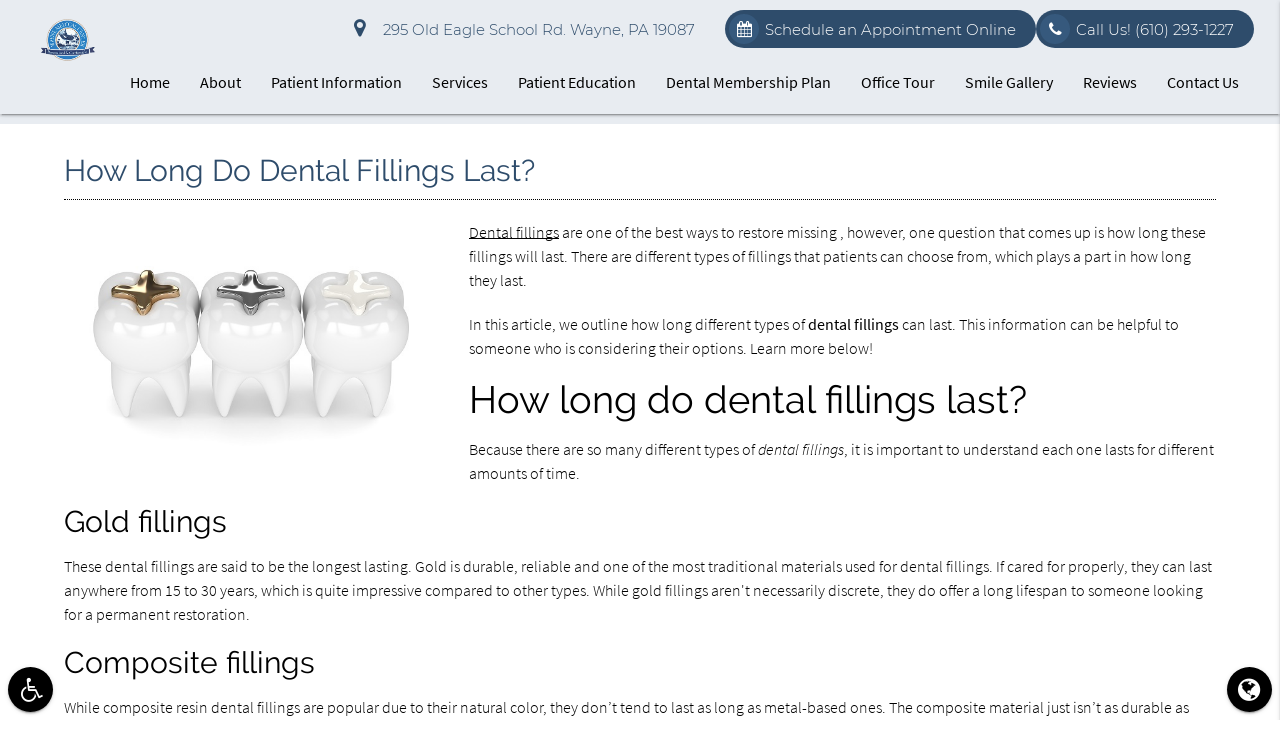

--- FILE ---
content_type: text/html; charset=utf-8
request_url: https://www.google.com/recaptcha/api2/anchor?ar=1&k=6LcMeEYdAAAAAPg_AFOJ6zbkm5Ll-yytqSuy2qS8&co=aHR0cHM6Ly93YXluZWRlbnRhbGNhcmUuY29tOjQ0Mw..&hl=en&v=PoyoqOPhxBO7pBk68S4YbpHZ&size=invisible&anchor-ms=20000&execute-ms=30000&cb=dklsmzu03chy
body_size: 48907
content:
<!DOCTYPE HTML><html dir="ltr" lang="en"><head><meta http-equiv="Content-Type" content="text/html; charset=UTF-8">
<meta http-equiv="X-UA-Compatible" content="IE=edge">
<title>reCAPTCHA</title>
<style type="text/css">
/* cyrillic-ext */
@font-face {
  font-family: 'Roboto';
  font-style: normal;
  font-weight: 400;
  font-stretch: 100%;
  src: url(//fonts.gstatic.com/s/roboto/v48/KFO7CnqEu92Fr1ME7kSn66aGLdTylUAMa3GUBHMdazTgWw.woff2) format('woff2');
  unicode-range: U+0460-052F, U+1C80-1C8A, U+20B4, U+2DE0-2DFF, U+A640-A69F, U+FE2E-FE2F;
}
/* cyrillic */
@font-face {
  font-family: 'Roboto';
  font-style: normal;
  font-weight: 400;
  font-stretch: 100%;
  src: url(//fonts.gstatic.com/s/roboto/v48/KFO7CnqEu92Fr1ME7kSn66aGLdTylUAMa3iUBHMdazTgWw.woff2) format('woff2');
  unicode-range: U+0301, U+0400-045F, U+0490-0491, U+04B0-04B1, U+2116;
}
/* greek-ext */
@font-face {
  font-family: 'Roboto';
  font-style: normal;
  font-weight: 400;
  font-stretch: 100%;
  src: url(//fonts.gstatic.com/s/roboto/v48/KFO7CnqEu92Fr1ME7kSn66aGLdTylUAMa3CUBHMdazTgWw.woff2) format('woff2');
  unicode-range: U+1F00-1FFF;
}
/* greek */
@font-face {
  font-family: 'Roboto';
  font-style: normal;
  font-weight: 400;
  font-stretch: 100%;
  src: url(//fonts.gstatic.com/s/roboto/v48/KFO7CnqEu92Fr1ME7kSn66aGLdTylUAMa3-UBHMdazTgWw.woff2) format('woff2');
  unicode-range: U+0370-0377, U+037A-037F, U+0384-038A, U+038C, U+038E-03A1, U+03A3-03FF;
}
/* math */
@font-face {
  font-family: 'Roboto';
  font-style: normal;
  font-weight: 400;
  font-stretch: 100%;
  src: url(//fonts.gstatic.com/s/roboto/v48/KFO7CnqEu92Fr1ME7kSn66aGLdTylUAMawCUBHMdazTgWw.woff2) format('woff2');
  unicode-range: U+0302-0303, U+0305, U+0307-0308, U+0310, U+0312, U+0315, U+031A, U+0326-0327, U+032C, U+032F-0330, U+0332-0333, U+0338, U+033A, U+0346, U+034D, U+0391-03A1, U+03A3-03A9, U+03B1-03C9, U+03D1, U+03D5-03D6, U+03F0-03F1, U+03F4-03F5, U+2016-2017, U+2034-2038, U+203C, U+2040, U+2043, U+2047, U+2050, U+2057, U+205F, U+2070-2071, U+2074-208E, U+2090-209C, U+20D0-20DC, U+20E1, U+20E5-20EF, U+2100-2112, U+2114-2115, U+2117-2121, U+2123-214F, U+2190, U+2192, U+2194-21AE, U+21B0-21E5, U+21F1-21F2, U+21F4-2211, U+2213-2214, U+2216-22FF, U+2308-230B, U+2310, U+2319, U+231C-2321, U+2336-237A, U+237C, U+2395, U+239B-23B7, U+23D0, U+23DC-23E1, U+2474-2475, U+25AF, U+25B3, U+25B7, U+25BD, U+25C1, U+25CA, U+25CC, U+25FB, U+266D-266F, U+27C0-27FF, U+2900-2AFF, U+2B0E-2B11, U+2B30-2B4C, U+2BFE, U+3030, U+FF5B, U+FF5D, U+1D400-1D7FF, U+1EE00-1EEFF;
}
/* symbols */
@font-face {
  font-family: 'Roboto';
  font-style: normal;
  font-weight: 400;
  font-stretch: 100%;
  src: url(//fonts.gstatic.com/s/roboto/v48/KFO7CnqEu92Fr1ME7kSn66aGLdTylUAMaxKUBHMdazTgWw.woff2) format('woff2');
  unicode-range: U+0001-000C, U+000E-001F, U+007F-009F, U+20DD-20E0, U+20E2-20E4, U+2150-218F, U+2190, U+2192, U+2194-2199, U+21AF, U+21E6-21F0, U+21F3, U+2218-2219, U+2299, U+22C4-22C6, U+2300-243F, U+2440-244A, U+2460-24FF, U+25A0-27BF, U+2800-28FF, U+2921-2922, U+2981, U+29BF, U+29EB, U+2B00-2BFF, U+4DC0-4DFF, U+FFF9-FFFB, U+10140-1018E, U+10190-1019C, U+101A0, U+101D0-101FD, U+102E0-102FB, U+10E60-10E7E, U+1D2C0-1D2D3, U+1D2E0-1D37F, U+1F000-1F0FF, U+1F100-1F1AD, U+1F1E6-1F1FF, U+1F30D-1F30F, U+1F315, U+1F31C, U+1F31E, U+1F320-1F32C, U+1F336, U+1F378, U+1F37D, U+1F382, U+1F393-1F39F, U+1F3A7-1F3A8, U+1F3AC-1F3AF, U+1F3C2, U+1F3C4-1F3C6, U+1F3CA-1F3CE, U+1F3D4-1F3E0, U+1F3ED, U+1F3F1-1F3F3, U+1F3F5-1F3F7, U+1F408, U+1F415, U+1F41F, U+1F426, U+1F43F, U+1F441-1F442, U+1F444, U+1F446-1F449, U+1F44C-1F44E, U+1F453, U+1F46A, U+1F47D, U+1F4A3, U+1F4B0, U+1F4B3, U+1F4B9, U+1F4BB, U+1F4BF, U+1F4C8-1F4CB, U+1F4D6, U+1F4DA, U+1F4DF, U+1F4E3-1F4E6, U+1F4EA-1F4ED, U+1F4F7, U+1F4F9-1F4FB, U+1F4FD-1F4FE, U+1F503, U+1F507-1F50B, U+1F50D, U+1F512-1F513, U+1F53E-1F54A, U+1F54F-1F5FA, U+1F610, U+1F650-1F67F, U+1F687, U+1F68D, U+1F691, U+1F694, U+1F698, U+1F6AD, U+1F6B2, U+1F6B9-1F6BA, U+1F6BC, U+1F6C6-1F6CF, U+1F6D3-1F6D7, U+1F6E0-1F6EA, U+1F6F0-1F6F3, U+1F6F7-1F6FC, U+1F700-1F7FF, U+1F800-1F80B, U+1F810-1F847, U+1F850-1F859, U+1F860-1F887, U+1F890-1F8AD, U+1F8B0-1F8BB, U+1F8C0-1F8C1, U+1F900-1F90B, U+1F93B, U+1F946, U+1F984, U+1F996, U+1F9E9, U+1FA00-1FA6F, U+1FA70-1FA7C, U+1FA80-1FA89, U+1FA8F-1FAC6, U+1FACE-1FADC, U+1FADF-1FAE9, U+1FAF0-1FAF8, U+1FB00-1FBFF;
}
/* vietnamese */
@font-face {
  font-family: 'Roboto';
  font-style: normal;
  font-weight: 400;
  font-stretch: 100%;
  src: url(//fonts.gstatic.com/s/roboto/v48/KFO7CnqEu92Fr1ME7kSn66aGLdTylUAMa3OUBHMdazTgWw.woff2) format('woff2');
  unicode-range: U+0102-0103, U+0110-0111, U+0128-0129, U+0168-0169, U+01A0-01A1, U+01AF-01B0, U+0300-0301, U+0303-0304, U+0308-0309, U+0323, U+0329, U+1EA0-1EF9, U+20AB;
}
/* latin-ext */
@font-face {
  font-family: 'Roboto';
  font-style: normal;
  font-weight: 400;
  font-stretch: 100%;
  src: url(//fonts.gstatic.com/s/roboto/v48/KFO7CnqEu92Fr1ME7kSn66aGLdTylUAMa3KUBHMdazTgWw.woff2) format('woff2');
  unicode-range: U+0100-02BA, U+02BD-02C5, U+02C7-02CC, U+02CE-02D7, U+02DD-02FF, U+0304, U+0308, U+0329, U+1D00-1DBF, U+1E00-1E9F, U+1EF2-1EFF, U+2020, U+20A0-20AB, U+20AD-20C0, U+2113, U+2C60-2C7F, U+A720-A7FF;
}
/* latin */
@font-face {
  font-family: 'Roboto';
  font-style: normal;
  font-weight: 400;
  font-stretch: 100%;
  src: url(//fonts.gstatic.com/s/roboto/v48/KFO7CnqEu92Fr1ME7kSn66aGLdTylUAMa3yUBHMdazQ.woff2) format('woff2');
  unicode-range: U+0000-00FF, U+0131, U+0152-0153, U+02BB-02BC, U+02C6, U+02DA, U+02DC, U+0304, U+0308, U+0329, U+2000-206F, U+20AC, U+2122, U+2191, U+2193, U+2212, U+2215, U+FEFF, U+FFFD;
}
/* cyrillic-ext */
@font-face {
  font-family: 'Roboto';
  font-style: normal;
  font-weight: 500;
  font-stretch: 100%;
  src: url(//fonts.gstatic.com/s/roboto/v48/KFO7CnqEu92Fr1ME7kSn66aGLdTylUAMa3GUBHMdazTgWw.woff2) format('woff2');
  unicode-range: U+0460-052F, U+1C80-1C8A, U+20B4, U+2DE0-2DFF, U+A640-A69F, U+FE2E-FE2F;
}
/* cyrillic */
@font-face {
  font-family: 'Roboto';
  font-style: normal;
  font-weight: 500;
  font-stretch: 100%;
  src: url(//fonts.gstatic.com/s/roboto/v48/KFO7CnqEu92Fr1ME7kSn66aGLdTylUAMa3iUBHMdazTgWw.woff2) format('woff2');
  unicode-range: U+0301, U+0400-045F, U+0490-0491, U+04B0-04B1, U+2116;
}
/* greek-ext */
@font-face {
  font-family: 'Roboto';
  font-style: normal;
  font-weight: 500;
  font-stretch: 100%;
  src: url(//fonts.gstatic.com/s/roboto/v48/KFO7CnqEu92Fr1ME7kSn66aGLdTylUAMa3CUBHMdazTgWw.woff2) format('woff2');
  unicode-range: U+1F00-1FFF;
}
/* greek */
@font-face {
  font-family: 'Roboto';
  font-style: normal;
  font-weight: 500;
  font-stretch: 100%;
  src: url(//fonts.gstatic.com/s/roboto/v48/KFO7CnqEu92Fr1ME7kSn66aGLdTylUAMa3-UBHMdazTgWw.woff2) format('woff2');
  unicode-range: U+0370-0377, U+037A-037F, U+0384-038A, U+038C, U+038E-03A1, U+03A3-03FF;
}
/* math */
@font-face {
  font-family: 'Roboto';
  font-style: normal;
  font-weight: 500;
  font-stretch: 100%;
  src: url(//fonts.gstatic.com/s/roboto/v48/KFO7CnqEu92Fr1ME7kSn66aGLdTylUAMawCUBHMdazTgWw.woff2) format('woff2');
  unicode-range: U+0302-0303, U+0305, U+0307-0308, U+0310, U+0312, U+0315, U+031A, U+0326-0327, U+032C, U+032F-0330, U+0332-0333, U+0338, U+033A, U+0346, U+034D, U+0391-03A1, U+03A3-03A9, U+03B1-03C9, U+03D1, U+03D5-03D6, U+03F0-03F1, U+03F4-03F5, U+2016-2017, U+2034-2038, U+203C, U+2040, U+2043, U+2047, U+2050, U+2057, U+205F, U+2070-2071, U+2074-208E, U+2090-209C, U+20D0-20DC, U+20E1, U+20E5-20EF, U+2100-2112, U+2114-2115, U+2117-2121, U+2123-214F, U+2190, U+2192, U+2194-21AE, U+21B0-21E5, U+21F1-21F2, U+21F4-2211, U+2213-2214, U+2216-22FF, U+2308-230B, U+2310, U+2319, U+231C-2321, U+2336-237A, U+237C, U+2395, U+239B-23B7, U+23D0, U+23DC-23E1, U+2474-2475, U+25AF, U+25B3, U+25B7, U+25BD, U+25C1, U+25CA, U+25CC, U+25FB, U+266D-266F, U+27C0-27FF, U+2900-2AFF, U+2B0E-2B11, U+2B30-2B4C, U+2BFE, U+3030, U+FF5B, U+FF5D, U+1D400-1D7FF, U+1EE00-1EEFF;
}
/* symbols */
@font-face {
  font-family: 'Roboto';
  font-style: normal;
  font-weight: 500;
  font-stretch: 100%;
  src: url(//fonts.gstatic.com/s/roboto/v48/KFO7CnqEu92Fr1ME7kSn66aGLdTylUAMaxKUBHMdazTgWw.woff2) format('woff2');
  unicode-range: U+0001-000C, U+000E-001F, U+007F-009F, U+20DD-20E0, U+20E2-20E4, U+2150-218F, U+2190, U+2192, U+2194-2199, U+21AF, U+21E6-21F0, U+21F3, U+2218-2219, U+2299, U+22C4-22C6, U+2300-243F, U+2440-244A, U+2460-24FF, U+25A0-27BF, U+2800-28FF, U+2921-2922, U+2981, U+29BF, U+29EB, U+2B00-2BFF, U+4DC0-4DFF, U+FFF9-FFFB, U+10140-1018E, U+10190-1019C, U+101A0, U+101D0-101FD, U+102E0-102FB, U+10E60-10E7E, U+1D2C0-1D2D3, U+1D2E0-1D37F, U+1F000-1F0FF, U+1F100-1F1AD, U+1F1E6-1F1FF, U+1F30D-1F30F, U+1F315, U+1F31C, U+1F31E, U+1F320-1F32C, U+1F336, U+1F378, U+1F37D, U+1F382, U+1F393-1F39F, U+1F3A7-1F3A8, U+1F3AC-1F3AF, U+1F3C2, U+1F3C4-1F3C6, U+1F3CA-1F3CE, U+1F3D4-1F3E0, U+1F3ED, U+1F3F1-1F3F3, U+1F3F5-1F3F7, U+1F408, U+1F415, U+1F41F, U+1F426, U+1F43F, U+1F441-1F442, U+1F444, U+1F446-1F449, U+1F44C-1F44E, U+1F453, U+1F46A, U+1F47D, U+1F4A3, U+1F4B0, U+1F4B3, U+1F4B9, U+1F4BB, U+1F4BF, U+1F4C8-1F4CB, U+1F4D6, U+1F4DA, U+1F4DF, U+1F4E3-1F4E6, U+1F4EA-1F4ED, U+1F4F7, U+1F4F9-1F4FB, U+1F4FD-1F4FE, U+1F503, U+1F507-1F50B, U+1F50D, U+1F512-1F513, U+1F53E-1F54A, U+1F54F-1F5FA, U+1F610, U+1F650-1F67F, U+1F687, U+1F68D, U+1F691, U+1F694, U+1F698, U+1F6AD, U+1F6B2, U+1F6B9-1F6BA, U+1F6BC, U+1F6C6-1F6CF, U+1F6D3-1F6D7, U+1F6E0-1F6EA, U+1F6F0-1F6F3, U+1F6F7-1F6FC, U+1F700-1F7FF, U+1F800-1F80B, U+1F810-1F847, U+1F850-1F859, U+1F860-1F887, U+1F890-1F8AD, U+1F8B0-1F8BB, U+1F8C0-1F8C1, U+1F900-1F90B, U+1F93B, U+1F946, U+1F984, U+1F996, U+1F9E9, U+1FA00-1FA6F, U+1FA70-1FA7C, U+1FA80-1FA89, U+1FA8F-1FAC6, U+1FACE-1FADC, U+1FADF-1FAE9, U+1FAF0-1FAF8, U+1FB00-1FBFF;
}
/* vietnamese */
@font-face {
  font-family: 'Roboto';
  font-style: normal;
  font-weight: 500;
  font-stretch: 100%;
  src: url(//fonts.gstatic.com/s/roboto/v48/KFO7CnqEu92Fr1ME7kSn66aGLdTylUAMa3OUBHMdazTgWw.woff2) format('woff2');
  unicode-range: U+0102-0103, U+0110-0111, U+0128-0129, U+0168-0169, U+01A0-01A1, U+01AF-01B0, U+0300-0301, U+0303-0304, U+0308-0309, U+0323, U+0329, U+1EA0-1EF9, U+20AB;
}
/* latin-ext */
@font-face {
  font-family: 'Roboto';
  font-style: normal;
  font-weight: 500;
  font-stretch: 100%;
  src: url(//fonts.gstatic.com/s/roboto/v48/KFO7CnqEu92Fr1ME7kSn66aGLdTylUAMa3KUBHMdazTgWw.woff2) format('woff2');
  unicode-range: U+0100-02BA, U+02BD-02C5, U+02C7-02CC, U+02CE-02D7, U+02DD-02FF, U+0304, U+0308, U+0329, U+1D00-1DBF, U+1E00-1E9F, U+1EF2-1EFF, U+2020, U+20A0-20AB, U+20AD-20C0, U+2113, U+2C60-2C7F, U+A720-A7FF;
}
/* latin */
@font-face {
  font-family: 'Roboto';
  font-style: normal;
  font-weight: 500;
  font-stretch: 100%;
  src: url(//fonts.gstatic.com/s/roboto/v48/KFO7CnqEu92Fr1ME7kSn66aGLdTylUAMa3yUBHMdazQ.woff2) format('woff2');
  unicode-range: U+0000-00FF, U+0131, U+0152-0153, U+02BB-02BC, U+02C6, U+02DA, U+02DC, U+0304, U+0308, U+0329, U+2000-206F, U+20AC, U+2122, U+2191, U+2193, U+2212, U+2215, U+FEFF, U+FFFD;
}
/* cyrillic-ext */
@font-face {
  font-family: 'Roboto';
  font-style: normal;
  font-weight: 900;
  font-stretch: 100%;
  src: url(//fonts.gstatic.com/s/roboto/v48/KFO7CnqEu92Fr1ME7kSn66aGLdTylUAMa3GUBHMdazTgWw.woff2) format('woff2');
  unicode-range: U+0460-052F, U+1C80-1C8A, U+20B4, U+2DE0-2DFF, U+A640-A69F, U+FE2E-FE2F;
}
/* cyrillic */
@font-face {
  font-family: 'Roboto';
  font-style: normal;
  font-weight: 900;
  font-stretch: 100%;
  src: url(//fonts.gstatic.com/s/roboto/v48/KFO7CnqEu92Fr1ME7kSn66aGLdTylUAMa3iUBHMdazTgWw.woff2) format('woff2');
  unicode-range: U+0301, U+0400-045F, U+0490-0491, U+04B0-04B1, U+2116;
}
/* greek-ext */
@font-face {
  font-family: 'Roboto';
  font-style: normal;
  font-weight: 900;
  font-stretch: 100%;
  src: url(//fonts.gstatic.com/s/roboto/v48/KFO7CnqEu92Fr1ME7kSn66aGLdTylUAMa3CUBHMdazTgWw.woff2) format('woff2');
  unicode-range: U+1F00-1FFF;
}
/* greek */
@font-face {
  font-family: 'Roboto';
  font-style: normal;
  font-weight: 900;
  font-stretch: 100%;
  src: url(//fonts.gstatic.com/s/roboto/v48/KFO7CnqEu92Fr1ME7kSn66aGLdTylUAMa3-UBHMdazTgWw.woff2) format('woff2');
  unicode-range: U+0370-0377, U+037A-037F, U+0384-038A, U+038C, U+038E-03A1, U+03A3-03FF;
}
/* math */
@font-face {
  font-family: 'Roboto';
  font-style: normal;
  font-weight: 900;
  font-stretch: 100%;
  src: url(//fonts.gstatic.com/s/roboto/v48/KFO7CnqEu92Fr1ME7kSn66aGLdTylUAMawCUBHMdazTgWw.woff2) format('woff2');
  unicode-range: U+0302-0303, U+0305, U+0307-0308, U+0310, U+0312, U+0315, U+031A, U+0326-0327, U+032C, U+032F-0330, U+0332-0333, U+0338, U+033A, U+0346, U+034D, U+0391-03A1, U+03A3-03A9, U+03B1-03C9, U+03D1, U+03D5-03D6, U+03F0-03F1, U+03F4-03F5, U+2016-2017, U+2034-2038, U+203C, U+2040, U+2043, U+2047, U+2050, U+2057, U+205F, U+2070-2071, U+2074-208E, U+2090-209C, U+20D0-20DC, U+20E1, U+20E5-20EF, U+2100-2112, U+2114-2115, U+2117-2121, U+2123-214F, U+2190, U+2192, U+2194-21AE, U+21B0-21E5, U+21F1-21F2, U+21F4-2211, U+2213-2214, U+2216-22FF, U+2308-230B, U+2310, U+2319, U+231C-2321, U+2336-237A, U+237C, U+2395, U+239B-23B7, U+23D0, U+23DC-23E1, U+2474-2475, U+25AF, U+25B3, U+25B7, U+25BD, U+25C1, U+25CA, U+25CC, U+25FB, U+266D-266F, U+27C0-27FF, U+2900-2AFF, U+2B0E-2B11, U+2B30-2B4C, U+2BFE, U+3030, U+FF5B, U+FF5D, U+1D400-1D7FF, U+1EE00-1EEFF;
}
/* symbols */
@font-face {
  font-family: 'Roboto';
  font-style: normal;
  font-weight: 900;
  font-stretch: 100%;
  src: url(//fonts.gstatic.com/s/roboto/v48/KFO7CnqEu92Fr1ME7kSn66aGLdTylUAMaxKUBHMdazTgWw.woff2) format('woff2');
  unicode-range: U+0001-000C, U+000E-001F, U+007F-009F, U+20DD-20E0, U+20E2-20E4, U+2150-218F, U+2190, U+2192, U+2194-2199, U+21AF, U+21E6-21F0, U+21F3, U+2218-2219, U+2299, U+22C4-22C6, U+2300-243F, U+2440-244A, U+2460-24FF, U+25A0-27BF, U+2800-28FF, U+2921-2922, U+2981, U+29BF, U+29EB, U+2B00-2BFF, U+4DC0-4DFF, U+FFF9-FFFB, U+10140-1018E, U+10190-1019C, U+101A0, U+101D0-101FD, U+102E0-102FB, U+10E60-10E7E, U+1D2C0-1D2D3, U+1D2E0-1D37F, U+1F000-1F0FF, U+1F100-1F1AD, U+1F1E6-1F1FF, U+1F30D-1F30F, U+1F315, U+1F31C, U+1F31E, U+1F320-1F32C, U+1F336, U+1F378, U+1F37D, U+1F382, U+1F393-1F39F, U+1F3A7-1F3A8, U+1F3AC-1F3AF, U+1F3C2, U+1F3C4-1F3C6, U+1F3CA-1F3CE, U+1F3D4-1F3E0, U+1F3ED, U+1F3F1-1F3F3, U+1F3F5-1F3F7, U+1F408, U+1F415, U+1F41F, U+1F426, U+1F43F, U+1F441-1F442, U+1F444, U+1F446-1F449, U+1F44C-1F44E, U+1F453, U+1F46A, U+1F47D, U+1F4A3, U+1F4B0, U+1F4B3, U+1F4B9, U+1F4BB, U+1F4BF, U+1F4C8-1F4CB, U+1F4D6, U+1F4DA, U+1F4DF, U+1F4E3-1F4E6, U+1F4EA-1F4ED, U+1F4F7, U+1F4F9-1F4FB, U+1F4FD-1F4FE, U+1F503, U+1F507-1F50B, U+1F50D, U+1F512-1F513, U+1F53E-1F54A, U+1F54F-1F5FA, U+1F610, U+1F650-1F67F, U+1F687, U+1F68D, U+1F691, U+1F694, U+1F698, U+1F6AD, U+1F6B2, U+1F6B9-1F6BA, U+1F6BC, U+1F6C6-1F6CF, U+1F6D3-1F6D7, U+1F6E0-1F6EA, U+1F6F0-1F6F3, U+1F6F7-1F6FC, U+1F700-1F7FF, U+1F800-1F80B, U+1F810-1F847, U+1F850-1F859, U+1F860-1F887, U+1F890-1F8AD, U+1F8B0-1F8BB, U+1F8C0-1F8C1, U+1F900-1F90B, U+1F93B, U+1F946, U+1F984, U+1F996, U+1F9E9, U+1FA00-1FA6F, U+1FA70-1FA7C, U+1FA80-1FA89, U+1FA8F-1FAC6, U+1FACE-1FADC, U+1FADF-1FAE9, U+1FAF0-1FAF8, U+1FB00-1FBFF;
}
/* vietnamese */
@font-face {
  font-family: 'Roboto';
  font-style: normal;
  font-weight: 900;
  font-stretch: 100%;
  src: url(//fonts.gstatic.com/s/roboto/v48/KFO7CnqEu92Fr1ME7kSn66aGLdTylUAMa3OUBHMdazTgWw.woff2) format('woff2');
  unicode-range: U+0102-0103, U+0110-0111, U+0128-0129, U+0168-0169, U+01A0-01A1, U+01AF-01B0, U+0300-0301, U+0303-0304, U+0308-0309, U+0323, U+0329, U+1EA0-1EF9, U+20AB;
}
/* latin-ext */
@font-face {
  font-family: 'Roboto';
  font-style: normal;
  font-weight: 900;
  font-stretch: 100%;
  src: url(//fonts.gstatic.com/s/roboto/v48/KFO7CnqEu92Fr1ME7kSn66aGLdTylUAMa3KUBHMdazTgWw.woff2) format('woff2');
  unicode-range: U+0100-02BA, U+02BD-02C5, U+02C7-02CC, U+02CE-02D7, U+02DD-02FF, U+0304, U+0308, U+0329, U+1D00-1DBF, U+1E00-1E9F, U+1EF2-1EFF, U+2020, U+20A0-20AB, U+20AD-20C0, U+2113, U+2C60-2C7F, U+A720-A7FF;
}
/* latin */
@font-face {
  font-family: 'Roboto';
  font-style: normal;
  font-weight: 900;
  font-stretch: 100%;
  src: url(//fonts.gstatic.com/s/roboto/v48/KFO7CnqEu92Fr1ME7kSn66aGLdTylUAMa3yUBHMdazQ.woff2) format('woff2');
  unicode-range: U+0000-00FF, U+0131, U+0152-0153, U+02BB-02BC, U+02C6, U+02DA, U+02DC, U+0304, U+0308, U+0329, U+2000-206F, U+20AC, U+2122, U+2191, U+2193, U+2212, U+2215, U+FEFF, U+FFFD;
}

</style>
<link rel="stylesheet" type="text/css" href="https://www.gstatic.com/recaptcha/releases/PoyoqOPhxBO7pBk68S4YbpHZ/styles__ltr.css">
<script nonce="rtxfasitmenBe2ZUd7wOnQ" type="text/javascript">window['__recaptcha_api'] = 'https://www.google.com/recaptcha/api2/';</script>
<script type="text/javascript" src="https://www.gstatic.com/recaptcha/releases/PoyoqOPhxBO7pBk68S4YbpHZ/recaptcha__en.js" nonce="rtxfasitmenBe2ZUd7wOnQ">
      
    </script></head>
<body><div id="rc-anchor-alert" class="rc-anchor-alert"></div>
<input type="hidden" id="recaptcha-token" value="[base64]">
<script type="text/javascript" nonce="rtxfasitmenBe2ZUd7wOnQ">
      recaptcha.anchor.Main.init("[\x22ainput\x22,[\x22bgdata\x22,\x22\x22,\[base64]/[base64]/[base64]/[base64]/[base64]/[base64]/[base64]/[base64]/[base64]/[base64]\\u003d\x22,\[base64]\\u003d\\u003d\x22,\x22w5jCjsKVwp7DqMOGwqTDvsKXwrMVw4RZc8KJw7HChCcVVkgMw5EwfsKywoDCgsK2w55vwrPCjcOkccOAwoLCrcOAR3PDhMKYwqsww5Aow4Z/am4YwqZtI38NJsKhZVHDlEQvOG4Vw5jDucOrbcOrecOsw70Iw6t2w7LCt8K1wrPCqcKAGDTDrFrDjgFSdzbCgsO5wrs0ci1aw6nCvkdRwpPCp8KxIMOVwoILwoNSwqxOwptywqHDgkfCnkPDkR/Drz7Crxt9P8OdB8K0SlvDoCvDqhgsB8K+wrXCksKRw6wLZMOoL8ORwrXCu8KkNkXDj8OtwqQ7wrVsw4DCvMOhfVLCh8KcCcOow4LCpsKDwroEwoMGGSXDksKgZVjCixfCsUYIfFh8RMO0w7XCpENZKFvDhsKcEcOaHMOlCDYXYVo9Kw/CkGTDscKOw4zCjcKZwo97w7XDkzHCuQ/CtSXCs8OCw7nCgsOiwrE/wq0+Kx5BcFprw4rDmU/DjAbCkyrCg8KnIi5ETEpnwrQBwrVabsKCw4ZwWEDCkcKxw7fCvMKCYcOnQ8Kaw6HCnsK6woXDgwLCqcOPw57Dp8KaG2YNwqrCtsO9wpLDpjRow4bDjcKFw5DCvjMQw60lIsK3XxrCmMKnw5EaRcO7LVPDmG90GXhpaMKvw7BcIwDDo3bCkwJEIF1ASyrDiMOQwrjCoX/CrR0yZTJFwrwsKGItwqPCo8KlwrlIw7pFw6rDmsKEwpE4w4sjwprDkxvCvgTCnsKIwonDtCHCnkLDpMOFwpMiwqtZwpFSDMOUwp3DpRUUVcKIw6QAfcOpEsO1YsKrSBF/PcK5FMONV1M6Rk1Jw5xkw6bDnGg3S8KfG0wywrxuNmvCpQfDpsOFwpwywrDCisKGwp/Ds3TDtlo1wqUpf8O9w7N1w6fDlMO+F8KVw7XCmzwaw78YJMKSw6EoZmAdw6TDpMKZDMOkw4oETgbCmcO6ZsKKw4bCvMOrw41vFsOHwo/[base64]/CmElQInZQdX/CgyXDgcOQwr4rwqTCssOQT8K0w7Y0w57DpVnDkQ3DhQJsTHp2G8OwPDQlwoHCmWlFDcOiw6x6bGjDlXFkw6Aqw4ZRMCrDiTcEw43DiMOIwrdfPcKLw60udBHDoSRHE05HwpnCvMK8cycEw6TDgMKEwq3CjcOAJ8Kgw4nDvcKXw7ZTw6LCp8OAw7Euw5/Cu8OKw4XDsjdrw4rCgjHDqsKADnbCslPDp0zCpTFqIMKfGAzDkj5gw6VYwp9DwrfDg0wowqhiwobDv8KLw6lrwqXDpMKRTih+CMKAT8OpIMKUwrPClVzCkinCnCIDwq3ChnrDs2U/Z8Knw5jCmcKBw47Cl8Olw7XDsMOMYcK+wrXDs37DhxzDi8O7X8KGJsKICCBPw6TDs2rDtcO8OcOLVMKzBTclH8OYbsO8eS/CjSd6TsKAw6rDh8OEw4nCjTwpw4gTw4YZw5ZmwrvCpRbDvCgHw43DmFzCq8OYRD4Yw51Cw6QRwoEdHsKUwq8vW8K6wp/CtsKZbMKSRX92w4bCrMK3GgR8LnnCjMKkw5HCgSfCmxPClMOaBwDDp8O7w4DDuScyT8OkwpZ4dX0bVMO0wp/[base64]/PFdZDxHCssOPbUINwqvCpsKsKMKOEVHDih/CoTpYT0bDjMKCXsKPdsOnwrvDn2bDog1aw7vDsi7DrsOgw7ZnT8KDw5kVw7tpwrzDr8Otw5/DjsKAG8OgMwVSFsKOJSczZsK6w57DkzzCiMKLwpLCkcOPVxvCtwwvAMOvKwHCqMOlP8OQbXzCpsK1UMOZHsK3wq7DowMYwoY1wpjDtsKhwrlbXSnDksOZw7MuODZ4w7V6O8OWEDLDt8OfaFRJw5PCgHk2DMOvUUXDscO6w6fCuQ/ClErChsOAw5LCi2IyYcK3NmHClkfDvsKkw7lnwp/DnsO0wo4YOn/Dig4KwoArMMOFRlxdccKJwol6TcOVwr/DlMOzHXXClMKaw6zCvDPDoMKcw7rDucK4wq8lwpxEZn5ow5fCoiZlfMKSw7LCv8KJa8Oew4TDgMO7woFgXnJONMKdFsKzwq89PMOmEMOHLMO2w6fDiXDCrVrDnMK6wq/[base64]/CocKeAkTDrMKTRBpmw6VrD2rCuMO2DsOfwqzDgsKqw6LDmyUEw4bCm8KFwo0KwqLCj2HChMOgwrrCrMKdwo8+BjjCokw2a8O8eMKJccOIGMO4QcKxw7h+Ey3DlsKaasKcciNuNcK9w405w4PDuMKcwpcww6vDs8ONwrXDuGJydRRhZhIWJR7DmcO/[base64]/CmF4uCG/CuiYGwqx7wqfDgEV0wrQNPwxyw4ISwqrDtcK/wozDgw9kwro4EMOfwr94RcKOwpzCi8OxVMKyw7ByUAYrwrPDs8K2Xk3DssKow6gLw5TCgwZLwqkQbsO+wqfClcO7D8KgNgnCviBnaHDCgsO/[base64]/[base64]/DuQAMGHzCisOzw610w5Ubw6nCl8KxwqHDocKcYsO5TSt0w5F1wqczw58Jw4YJwpjDmRnCsk3DisO5w6pgE21/wr3DtsOgcMOmeVI5wqsvAgMTRcOSbwAufMOUJMK8wp/DvMKhZ0jCicKOaAtBcXh1w7LChGrDkFnDpm8maMKvaDrCkkZ/HcKlEsOABMOqw7jDucKWLW8hwrrCgMORwooiXhJ2eWzCjzRew7DCm8OeQ1fCoEBpEjrDuHrDgMKmIyh6N3DDvEJ2w74uw5fCgMOPwrXDvmDDv8K6LMOjw6bCuws9w7XCin/DulMSAgrDjARNw7ATEsKmwr4lw65Bw6sQw5pjwq1TNsKIw7EMw4vDuD8lKCnClcKrQ8OTC8O6w6YfFcO0SS/[base64]/CMKHLcOkAMKgSWzDrzvDmW3DiGHDtD/DnsOzw65SwoRSwpTCqcKew7/CrFN4w5U2LMKuwprDssKZwo/Chg4VMcKBfsKaw642cyPDicKbwrgJDsOPWcOTFBbDk8KPw6k7DmwaaQvCqhvDvcKSABTDl2JWw6nDlzDDvzrClMOqU3fDtT/[base64]/CnlXDl3ltaMO+cCPDvCtTw7TDgVs8wrBpw4svbGDDtMOeUcK/W8KASMOMW8KJdcKCTS9WA8KGfsOGdG14w5jChDXCiFfCmhHCi1XDg01Bw6UMFsKIQGMnwqzDpGxXG1nCoHcfwrPDiE3DqcKuw6zCg0kOw63CgxMbwo/[base64]/DgRLDhsOtL8OHwrXDkcKZXmnDl3jCnzxywrnCrcOTNsOqORp2eHzClcK5JcOABcKFEGvCjcOKKcK/ZwzDsz3Dg8O+BsKiwoZ6wonCicOxw7LDtxEXA3fDlUdrwrHDpMKaacOkwqjDjwfDpsKYwrjDncO6F2rCocKVAEN5wo9rK33CpcOSw6DDqsOVBHB/w78+w67Dgl8Pw7owaWfCuiJlw5rDgVDDmkHDqsKoQw/DhcOewrvDlsK+w60xHXA5w69BOcO0cMOWJWbCocKbwoPDtsOhIsOowpY4JMOMwqLDuMOow5JVVsK5X8KKDijCtcOxw6IowpF1wo3DnXXCkcObwqnCg1fDv8Opwq/CqsKAIMOZb0tqw5vCgQsAUsKrwo7DhMKhw7vDscKeacK+woLChMKSA8K4wq3Dt8K0w6DDpSsHWEIBw7XDoQXCnmp2w7M0DTV/wosjdcO7wpg/worCmMKUBcO7K2AdOCDDusOMchh1UMO3wr4KKMKNw4jDtU9mLsO/McKOw4vDliPCv8Otw7JZWsOnw6TDo1EuwrbChsOAwoEYORl9csOFUw7ClVcmwqEtw63CpB3DngPDvsK/w7IBwrXCpzDCiMKLwoLCoSHDhcKmN8O0w5QDTHPCq8O0Qj8ywqRsw4HCn8KIw77DtcOwWsK/[base64]/DnSpXwroJPcKdwonDvUvCl8OzK8Kcw6nDuSMfe0zDjcOowpDDk1AqM17DscKvWMK/[base64]/wqtcw5LDscOJw6MHwo7CiXcRYcOIw7QpIWcPUmNKanMPW8OPwp5QdgPDuFrCsApiR2vCnMOcw7pIS35Rwo4HGxl7Njgjw6Nlw485wogfw6bCqAvDlUnCgxPCuCXDsU9gGSwafiTCgRV9BcOAwpzDs2/Cq8K/LcOQNcKAwpvDoMKKbMK6w5hKwqTCrAHCt8KQXRQsB2IIwrgFXRg+w5xbwot7PcOYG8Ovwr9nMnbCl03DtV/[base64]/IsOzUnhGwqRDIsKgwoPCt2bCpx5Lwr3CoMKiN8O8w4MxRcKxcz8Iwr1QwroTSsK6MsKrVcOtX3ZcwpfCvcOsOBAZY0t0QGNZSXPDtHseLsKNSsORw6PDicK/fBVsWMK+HiM/VsKWw6bDqz4Uwo9VSR/CvVB7S0/Dg8OJw4/DrcO4GyjCklxkESDDm2bDj8KOEVDCpW1mwrjCrcKGwpHDuDXCphQew43Ct8KkwoNkw7DCqMOFU8O8BMKqw4LCmcOnFjE5FAbCr8OUJsOzwqQnJcKyCG3Du8OzIMKvNDDDoE7CgcOcw5vCmHbCl8O0D8Ogw6LChxc/MhrDrAArwp/DssKgecOiccKMA8K0w4DCpGPDksOEw6TCqsKNCTA4w4vDn8KWwo7CqxsoX8Otw6LCuht5wpjDv8Kbw7/DlMKwwpjDmsOET8OewrHClTrDok/DjEc9w7VOw5XCllh3wr/DrsKjw5bDqjNvJi9mJsOJTcO+bcO2R8KoeSFhwqtsw5gbwrRDdgjDnkl/YMOSb8K1wo4pwo/DiMOzQ0DCkxJ+w402w4XCqwpww55Sw7FHb0/DsGgiPgJewovDq8OnB8OwFFPDm8KAwoBNwpvCh8OeJ8KKw69ww7A4YHUswocMJ1rCv2jCoGHDpy/DmR3Dk2Jcw5bCnnvDjsOnw5rCmxzCjcOqMQ1zw6diwpElwpLDnsKpXCJWwoVpwoxBa8KrWsOvfcOmX3c0W8K2KzPDrMOZRcKPeR5dw47DicOIw4fDp8KATDgJw5hPayjDpkbCqsKJHcKXw7fCh2vDn8OUw45ywqFKwrpMwqJgw5bCoDJ1w4ISYh57wp/DhMK8wrnClcK/[base64]/Do18awpvCjUBDw5Jqw4cCwoLDl8K0wpXCnHTClmPChcOnPxXDohnCssO1I3BUw6VGw6XDncOUwpkEOgDDtMO1FG8kCmsycsOqwrVaw7k/IgwHw5pAw5rDs8O7w73DjsKBwqlEOsOYw7pbw5fCu8Ouw7hCGsOsAizCi8OtwpVKd8Ksw4jCqcOyS8K1w5h3w7h/w75OworDocKMwrkUw7DCryLDi3w8wrPDlG3Cpks8eE3DpXnDl8O7wozCki/Cg8Ktw7zCnF/DgsOXcMOMw5TCmsOIaBFmwr7Dk8OjZWzDpVVNw7HDvywGwqUNMCrDpxtnwqsmFgHDoTLDpmPDsH5sMkYJGcO6w4hTA8KMTzfDqcOUwqPDsMO7WcOQUcKHwrvDox3DvcObZ0QNw6/DvQrDmMKUHMO8McOkw4/DksKoO8KVw4PCncOPY8Onw6bCt8OUwqzCscOxQQIAw5PCgCbCpsK9w554U8K1w4Bwf8OYOcOxJinCjMOAFsO9SsOSw45NWsKuw53CgnJawpxKFSElV8O7e2bDv0YkJcKeRMOiw4XCvgzCtmjDrkQ/w5XCsEEcwo/CqGRWAhzCvsO+wqMiwolFFyLDi0ZUwo7ClDxiS2rDkcOCwqHChA9gOsKPwoAjwoLCncKDwpfCp8OZM8KswqYBJ8OSU8KKTMOlOlIKw7/ChsK7EsKDfgVvHcO1Fh3DjMOjwpcPSD/Dq3XDijLDvMODworDsBvCnnXCsMOuwod4w7YbwpU5wq7CtsKNw7DCuCB5w4tdJFnDicKqwqRrbSM0ekY6Ql/Co8OXSHFaWFhKXMKCO8OoA8OobBHCoMOLDSLDsMKLHcKxw4jDkDJXIWAHwoQPGsOJwrbChRtcIMKcciDDvsOCwoZbw5Mhd8OALRXCpDrCmCNxw7o9w6vCuMOOw5PDhCEEDmEtWMO2NMOxecKxw6XDmz9RwqLChsKsSjUkYsO5QMOewoPDksO5Mx/DsMKZw5sOw40vRyDDk8KPbRjDuUdmw7vCrsKmW8KcwpbCumEQw4PDjsKEHcOELMOAwoYEJHvDgj4Mcm5qwrXCnwkHC8Kww43CjjjDocOVwo4WDA/CkGvCgcORwplBE3xUw5A+U0rCghHCvMONdDhawqjDpwsbQ3QqVBsXaxzDpT9Iw4MTw5pcI8K2w5ZzWsOpd8KPwqhJw7sHfA1mw4zDlmhDw4x7IcOgw4cawq3DgFTCmx0gf8O8w7ZNwqYLcMK9wq/DmQbCkArDkcKiw6/DtnZjaBpgwpXDjjc0w4XCnzjCoHfCpBAGwoBeJsK/w5ouw4Bpw7AYQcK8w53Di8ONw51qYB3DucOqEgU6LcK9T8OKcwnDu8OjCcKNGwZUccKLGGvCnsOdw5TDq8OpLBvDrcO1w4rCgcKrGwkfw7LDvxbCqEohwpwpQsK4wqgkw6IXAcKhwrHDgVXClhggwpnDs8KUPy/[base64]/DtMKtw6Ruw7vDsMOOO1UPwptbSGxAwo/[base64]/SQzDscKBwpBzAMOlaF7DszZCwppHw7h4Ek0swqrDm8Oxw7h6ASFHICPDmMO+dsOoYMO5w4U2MwEqw5Evw4zCqG0Uw4bDlcKiEsO6B8KnMMKnfgPCqHI0AGnDssK6w642FMO+w77CtMKGbnXCjz3DicOYLMKCwoAXwobCrsO2wqnDpcK7asO0w5LCuW45UcOnwo/Cm8OlMVDDnBYkHMObFGtpw4DDr8OrVVLDuSsZDMObwqt4P1syQ1vDtsKyw4kGRsK8JSDCqwLCqsK7w7tvwrQ0wpTDnVzDh2QXwp/DqcOuwqRZUcKpCMOOQjPCgsKDL3QywrhJAXwWZHXCr8OjwoMcbHV6H8K1wqvCiA/Dm8Kzw6Rzw7VpwrfDhsKuBEMNdcOGCjHCqhbDssORw6JYG3PClMKzT0nDiMKow6Idw4VfwoUeLiPDr8OrFsKTQcKgUV9awpLDgFN6FznCtH5FJsKPIxRIwo/CjMO1OWTDkMK4F8Ofw5vCusOkb8OkwrUUwo3DtMKxD8KIw4vCjsK8fsKkZXzCrzvClTINSMKxw5HDrMO7w4tyw5wYCMKOw5w6IwrDhSh4GcOpHcKnaxs9w45JYMKxecKxwqDDjsKAwoFGNR/DrcO+w7/CoAfCuG7DhMOAN8OlwqTDjnbDo1vDg1LCh0hnwr02WsOYw7HDscKlw5onw5jDp8O+bA9Rw4NybcOCWmZFw5slw6bDvkFncknCkA7Ch8KQw4FtfsOww4Epw7wMwpjDpsKoBEpzwoPCnFcWVMKKN8K9McOvw4TCglwAJMKewo/CqcOWPmV+w5LDm8O7wrdiRcOow6HCsTkaQD/Dix7DqcKDw7ovw5DDn8OEwrDCgBPDolnDphbDjsOfw7RpwrtCB8KewoJsFxM3TcKWHkVVOcK0wqBAw5jCiC3DqyjDilHDkMO2w4/CnkfCrMKEw6DDuTvDpMOww6TDmCs+w5R2w7hDw5A8QFozCsKww4ElwpfDicOAwpXCtsKdW23DkMKXeg9resKvbsKHY8O+w7JyKMKkwq0HETPDscKqwpbCuk4Pwq/DhgrCmRvCgRlKLjdMw7HCrW3Cm8OZAMO5wqJeUsKkasKOwq7CsFg+eEQCWcKYwqg7w6R4wrxVwpnChxbCtcO1w50nw57ChXYVw5kBUsOxOV3CkcK8w57DmC/Dl8KgwqHCogJ1wpo5wp8SwrpGw5cJKMOWHUfDpl7Cu8OLIVzCjsKzwqfCpsOLFA9hw5zDsjB3ag/Dv17DpWgFwoZUwojDiMOVIjdawocMY8KNRk/[base64]/[base64]/DlMO1w7kOXkjDpsOjXsOwFMOeHsK7w4x4CUUjw49Lw6/[base64]/[base64]/[base64]/Du8OlBmUdw6nCscOkHcKzIFfDqMKaQmnCi8OBwoVvw6pmwrPDp8KjWHhRAMO5eRvClDNnH8KxHxfCocKqwql/aRXCoELCvnTCuUnDhw4Two1cw63CjSfDvlNNNcOHUwt+w6jCqsKXbVTDhzjDuMOUw6ECwrgKw7sEQSrCkTvCjMKaw4xVwrEfRjENw7UaMcOBTMOsTcOowqJMwofDhgkQw6rDisOraE7Cu8Osw5xIwqLCtsKVNsOKeHfCgDjDgB3Cn2bCqzDCpnNGwphjwq/DgsK8w4AOwqoBP8OqFRdPw63Dq8OewqTDuUptw4oew47ChsOqw59XS1zCrcK1dcOxw588w4TCoMKLLcOgGltnw4cTAl0fw4fDpFXDlB3CicKVw4Y2M3XDisKBNsOAwpNIOFrDmcKSPMKrw7/CpsO0UMKhIyBIbcOiLRQiwp3CocKrMcO3w70QCsKfMXR0ZXBVw7lARcO+w53CrnDCi33Dvw8MwrTCu8K0w4vDu8OIH8ObHgd/[base64]/LcOrOjzDmcK+w7JrE8OhYwvDlsKLwr7DgcKmwpdGTGxWCEcHwqDCsV9pw645RkLDvynDosKGKcO4w7rDqR9ZTBfChXHDqEfDrcKYEsKvwqfDvTrCt3LCo8OPTgNmZsOTDsKBRkM5Iz5ZwonCmklFwonCo8KtwpVLw5rCi8K7wqkMB0VBdMOpw6/Csgg4K8KidRAsf1pDw6NRKcKnwqrCqTtaIG1VI8OYwqM2wqYUwqPCpMOzw49dF8O9VMKBAjfDrcKXw5RTb8OiGxpmesOFdi7DqTwOw6YHHMOqH8OnwohkTx8ocMK3LQ/Dlh5aXH/CkgbCtR5GEcOAw5rCvcKLKQp6w5Qiwqt2wrJmejJKwrQwwrjDoxHDiMK0YEI2AcKRITQ5w5N8ZVgJNgonaC0lHMKYScOoYMKOJhjCuBfCsHpFwrNQUxwtw7XDlMKRw5bDt8KRIWzCsDlcwq5fw6xrVsKIcGbDtRQPVMOpCMKxw5/DkMKmBV1hPcOhNm8uwozCuAQ5YkcKU0ZXPmt0XMOibcKIwoxVKMOKJMKYOMKjK8OQKsOpC8KMNcOFw6wiwos7ScOcwoBhFRISNGpmIcK5TSsNK3Fxwo7DvcOgw49qw6Bow4sswqdCM01ZUHzDlsK/w5E6ZEbCjMO6H8KOw57DmsOqYsK/[base64]/[base64]/[base64]/DhMOlHANXQ8KTw7jCvcObbRfCgMOnw4/CuHLCpcO+wp3Cs8K2wr5lLi/CsMK+ZsO4TBrCn8KcwpXCqhwzwr/[base64]/CkVjCqsKvw4TDqcOEcnpuBHHDlX0ULSReA8K4wqnCi2kWYmJhWBLClcKRTMOhZcOZNMK+GMOuwrNIDQrDlMOBLnXDosK9w6onGcOgw4tcwp/CjU1Ewp7DpmULA8OiUsOrZcOGagPCslnDnw1Ew7/DjRfDjQI0OXDDk8KED8OeYwHDqktQF8K9w4xqJDvDrid/woQRw5DCpcOkw45bT1jDgwbDsg0hw7zDpmMOwr7Dg01Kwo/CgGJ4wozCoD4ewoonw7kHwqs7w51ww4oRfsKmwq7Dg3fCosO6GMKJZMK4wpPCjhdITC82X8Kew7LCmMOwIMKRwqJuwrQbLQ5mwoPCm3g0wqnCk0Jkw5TCnE95w7QYw5DDoCUNwpYjw6rCkcKLWi3DjUJ/WcO/QcKzwr3CqsKISiEbK8O3wrrDnTjDscKNw7/DjsOJQcKsGxMSbSIhw6DCtFVbw4/[base64]/DiEXCoMOGJTvDpBIVE3pYw7TDj3jDnyPCqREmcWrDjBDCsENMWRIsw5PDqsODPV/[base64]/wozCoifDvR7ChcKpw4dJQ8KhRMOAGnDCtVQzw63CpsK/wrZDw6DCjsKLwrjDmxI1cMOzw6XDicOow5JgeMOfXXPDl8O/LSHCiMKHccK4XwdwR19Bw5AkBUlaUcOBZ8Kyw7nCnsKAw5kKfMKWTsKmNi91LcKkw77DnHfDtUXCmlnCr3puN8KWWsOXw54dw7EEwrQvEAXCgcOkWQ/DnMKObMK/wpptw6liG8OQwoHCs8OTwoTDpCTDp8K3w6HCm8Kec3rCul4NUcOGwr/DhsKTwpxwFSAdORDCmSt8wqvCq30hw5/CmsODw7zDuMOkwpHDn2/DksOJw77DqEHClkHDisKnEgpLwo9AUC7CiMK6w4zCrHfDpkLCvsONDghPwolPw4M5QgxQeVoaLmN7CsOyRcK5LsO8wrrCh3/DgsOlw5l7MRssNADDiiwpwr7DsMO2wqbDonEjworDtChrw4vCgBgqw749NsK5wqtuG8K7w7QxHRUWw4XCplt1BUkgUMKSw4xuUBUgHsOCQSrDu8KACXPCj8K1H8OdCF3DmsKWw4FDRsKAw4hZw5nDpi1Xwr3Cv2DDmBzClcOdw7/DlyAiKMKEw6AVeRjClcKaWHEdw6cXHsOnaQd5ccObwoBsacKuw4HDnHHCisKewowMw4EgPsOSw6Aba1UedR1Dw6A5fU3DvFQaw7DDkMKrUX4BSMKzC8KONxNZwoTCp0o/[base64]/ChcOBw6nCggPDhA/DvRXClsOOwqBpw5A4w7jCslTCkcKQdMK/[base64]/Dl8ORw4fCnMK1wqVfw4Itw61ww6bDuF/CvWDDtGjDmcKhw4HDrghCw7VaccK9ecKiNcOuw4DCn8KjeMOjw7NLLitJfcKzLsOUw70Ewr8cXMK7wr8gUyVBw5ZZc8KCwowdw5PDg0BnRz3DtcOowq/CpcKjMz7CmcK1wrA1wr48w5x1EcODQGJ0JcOZScKOB8OZLhXCg3gMw43DuFIKwpNlwr4vwqPCshErbsObwobDkAs8w5fCph/CisK4Fy7ChMO/KhtPYXdSBMKDwrnCtnXCmcKxwo7CoSDDi8KxehPDm1NHw7w9wq02wp7ClMOPw5tRGcOWXgvDhGzCvSjCokPDgWcdwpzDjsKIYnFNw709P8O7wrBzIMOHQUcibcOMBsOzfcOdwpTCqGPCrHAQB8OnOxXCvcK2wpbDp1hlwrdkMMOJPsOEw4zDjzVaw7TDj3xww6/CrsKNwo7DosOPwrLCh1TDiSZFwo7CqgzCs8K9FUcfw4/DscKUOlrDqcKGw5o7MEXDv1jDo8KUwoTCrjwuwobCtRrCrMOPw5EJwp4AwqzDnx0GK8Kmw7XDlDs8LsOFZ8KJHRLDoMK0FW/ClsKNwrNowoEKJAzCp8OjwoYJcsOMwq8JZMOLSMOOMsOJIzNEw7w6wppiw7HCk2vDqz/[base64]/fCfDkjvDlcOlwpDCngMow75iwp/DjEXDnWQGw6fDhMKUw7bCg0sjw5QcDcK6YMKQwr1DC8OPKWsHwojCpArDssOZwqwyMMO7Kxtjw5EgwqkOBhnCoC0dw5oEw4tMw7fCqnPCpmpjw5TDiAEFCG/CklBNwqrCtm3DpXbCvMKsRmlfw7zCjgPDgUrDnsK5w5LCg8Kbw7d0wrhdFR/DrmBhw6HCj8KdDMKSwoXDhMKlwrUoLsOaWsKGwrFfw4hhWUR0aDXCjcOew5PCoVrChz/[base64]/wq3Cn8KZw77Ck0bCvTHCiXZ5w74Nw4RBwr/[base64]/w7vDk27DpcO6w5IlHEcgw7nDnsKkwq8XwoLCozvDhi/ChUw3w6jDqcOew5/DlcKsw7HCpjU8w5ILYsKECGXCuSTDgnEfwowMFX1YLMKcwotFJn4cSVLChS/Cu8KeE8KyaDnCrDZ3w7diw6nCu2UXw4ZURSPCncK+wo8yw6DDpcOCbl4RwqLCt8KHw6p8DMKjw4Rdw5DDu8OUwosmw54Lw7HCh8OWdQ7DoB3CkcOCeFxcwrFxLHbDlMKRK8KBw6t/w5Vfw4fDmcKCw5lkwqLCvMKGw4PCi05fUTjDnsKPwrnCtxdCw6Jyw6TCjHtJw6/Ct0fDp8K9w6Zmw5LDq8OdwpgNZcOdIMO4wonDhcKswpFsWVAlw4ocw4vCtSDCkAQvHjEgKC/CkMKzTMKbwrtRPsOMX8K8CW95VcOLcwMvwqVKw6MyW8OnfcOOwq7Ci3vCnT1ZR8KowqrClwYGVMO7UcKpdiQfw4/DkcKGJHvDgcOaw6xhXGrDjcKyw5oWYMKcMCPDuXJNw5x8wpvDhMO4TcORwq3CtcK+wrjCk29Ww6TCj8K3UxjDh8OWw4VSdMKBUhcYJcOWfMOww5vCsUgAPsKMRMKsw43Chx/CrMKPXsOdH17CsMKsBsKzw7QzZGIwbcKVG8Ozw5jCvcOww65Hc8O2bsOEw4YWwrzDucKsQ1fDoRVlwpFJTS95w7DDh33DssOHbwE0w5QQSVDCnsOyw7/CnMOlwrvCiMKlwpPDsiYLwrfCjGnCt8KywqIweiLCgsOvwpzCo8KvwpxEwpLDqwoxU2jDgCXCo148M1PDoj8ZwobCqxUqBsOmBXRQeMKZwozDvsOAw67CnXAAXsKiJ8KdEcOjw4cBAcKfOMK5wojDiWbCj8OJw452w4fCtCMzM3/DjcOzwpdjFEkPw4c7w5knTMKZw7bCtEgyw5Q5Hg3DmMKgw58Lw7fDksKYZcKDFC1YBCF6FMOywrvCksK+bxh9w4kzw7vDgsOMw70Iw5jDtwMgw6PCkBHCvxDCh8KfwqcKwp/CssOAwr82w6jDkcODw5bCh8O1ScOFAU/[base64]/DrEjCsMKJw6HDkBPDrE/CnMO4NcKBw4sdehJIwqQ2EQc0w5jChMOWw7TDj8KEwpLDqcOewqZfa8O5w5jCgcOww7AiRirDmHhpKVw+wp8tw4NJw7DChXPDvGk5OhLDn8OrenvCrwXDhsKeEDfClcK9wq/[base64]/[base64]/w6kcNglcw4x9wrU/EMOxFcKEw5RhUMOWwpjDusKJP1QCw7x0wrDDqAtkwonDqcKuC2zDs8KEw4xjJMORScKpw5DDiMOQHMKWEQFQwogcPcOOOsKew43DnRhBwoluFxoXwqHDi8KzKsO9w5ggw7TDqcOVwq/DlSVAF8KTRMOyAkfCvX7CtMO/w73DuMOkworCi8ODWUwfwq0ib3defsOGJz7CscOACMKLQMK1wqPCiGDCg1tuwr5QwplxwrrCrzofHMKPw7fDkhFDwqRfQMK6wq3DuMOHw6ZLTsKJOx1ewpTDpsKCfsK6csKCIsKnwoMqw7vDlnYgwoN4JTILw6PDs8OawpfCnm51f8ORw6/DtMKOZ8OPGsOtXjokw41Qw5nCkcKbw4vCn8OtNsOPwp1cw7o/RsO/wpLCpldFPcKEEMO0wpVZKmzChHHDjUvCiWzDssKiw6hcw4jDtMOEw59+PhXCrwnDkRtRw5QnIV/CtgvCjcK/w7MjDUQwwpDCgMKDw4rDs8KlHBtbw581wokCGBVTOMOabBvCrsOzw5PCpMOfwqzDrsOGw6nDpz3Ct8KxMXfCnQovNHFfwpnDkcOSAMKsJsKrclHDrsKVwow/fMKYeX5PTsOrE8OifV3Dm2LDiMKewpPCmMOpDsOBwpDCrsOpw5XDkWpqw7obwqBNDVo3IQxXwqrClmfCsErCl1HDhhrDh1zDmDDDmMOBw4UcD0zCgG1nWMOzwpgZwr/[base64]/[base64]/CrUXDoC5VwrMqwoIzwq0jH8O0e8KQw4whTmvDoWvCnVjCm8O5WxhgR25Hw7XDtXBFFcKCw498wodEwojClB/CsMOrD8K1GsKTA8Ovw5YQwoYbKUcmFxlZw5swwqMXw70kMwbDlMKpa8OCwoxdwozDi8KCw67CtnpBwqHCh8K7EMKrwpDCu8KICnvCt0HDtcKkwrnDhsKafsOTACbCscKTwqXDlAfDn8OTIwzDusK7WVwew40Nw7LDr0jDiW/[base64]/DosOBWsKDwrpTeGPDm8KgUBcDwp4oCQQeGGkcw5fCmsOAwotmwprCtcOFA8OIWcKgdSbDncOtCsO7NcOfw41WfC3DtMOdNsOXfsK4wo1OLy5rwpfDrnEDJcOXw77DisKPw4lqw43CoGl4EyAQNMKiMsOBw6IBwpUse8KidgprwqXDiTTCtF/CmcOjwrXCrcK+w4Ffw55eSsKlw5zDh8O4QTzCr2tDwofDiwxHw50WQcOXdcK9KloAwqsqZMOGwr7DqcKpccKiecKuwo1YMmLCkMKvMcOaTcKqJio/wolDw5csQMOmwo7Co8Olwr10A8KRdBcCw6EQw63CqCHDvMKBw7IKwr/DjMK1AsKjHcK+Pw92woJ0MQ/[base64]/CjMOif8K8cMKHDcKbNMOYDcOcayt8XyrCv8KjDsOGwpsONQQTAsOrwoVNI8OwIMO/EcKnwrXDgcO1woslZsOKEATCpj3DuHzDtlDCunJywqIQA1xbU8KowobDs33DsAAiw6XCj3vDgcOCdMOIwq1Wwo3DicOCwqg1wobCq8K+w450wodowpXDjsO6wpvDgzfDmhTDmcOBUSPCnsKhIcOrwovChm3CksK2w5RNLMKqwrQ2JcO/WcKdwpQuCcKGw4zDv8OQUmvCvSrCoQVuwrcmRglFKxzDvHLCvMO2NX9Bw5UxwqV0w6zDvMKhw5QGHsKdw7powpkbwpzClyrDjyLCn8Knw73Dv3HCgcKawpDCvg7Ch8OtTcKYMgPCnmjClFjDscO/IVtDwo7DjsO6w65EXQ1GwobDtnrDmsKPYDrCvMOTw6HCuMKYwpbDkcKOwp0two/Ds23CiSXCs37DsMKNNhHDqcKOBMOqRsODFlZbw5fCkE3Cg1cMw4HClMOFwptTbMKTICpqNMK8w4BtwoTCmMOKF8K4cQ1jwoDDtWHCrW01K2TDpMOHwpFnw4VTwrLCoFbCucO6P8O1wqE/MMKkKcKCw4XDkSsVK8Oba2LCqhzDpTcyScOsw7HCrFAia8OCwpxOKcO5bj3ClsK7EcKFZsO1ExXCgMO4GsOvAFskPHDCmMK4IMKCw5ddEWl0w6UrXsKrw4/DtsOpcsKtw6xTZXvDq0rCl3l4BMKAJcO+w6XDrw3DqMKnDcO4DGDDucOzDE0OXBTDmTTDi8OxwrbDr3PDm2pZw75MbyAHBGdSV8Orw7LCpkrDkmbDssKDw5Vrw519w4BYOcKIb8O1wrlEAiIxOFPDugsQYMOOw5Jswr/CtMOFccKTwp/[base64]/Dqkg+wpgAw43DoMKxecKgwrfDiHFlw41pFjY4w4XDjcKiw63DusKGXwbDjmPDjsKjWCBrATvDhMOBJMOcaztSFjxuL2fDsMOyMl0HUU8pwpXCuwfDhMORwo1hw6/CsV8ywrgewpVqSnHDrsO4CsO1wq/[base64]/woDDtsOEwqnDq3vDiMO9w4diZ3hlwqLCv8KOw47DuAgkFR3CoXRgS8K6FsOIw73DusKLwoFswotCUMOaWArDkH7Ct3zCu8KJYMOgw6xCKMKjaMOwwqHCicOIM8OgY8KQw4/Cj0QWDsKUSxjCqF3DvVTCgEUMw70MAknDu8KKw5PDpcKROMORH8KUZ8OWaMK3ISJRw4giBEcrwprDvcKSISfCsMK9GMOxwqEQwpcXB8Ovw6fDqsKWD8OpIn3DmcKVPFJ+VRbDvE5Nw7dFwqLCs8KaPcOfYsK/[base64]/[base64]/aEbCnsOyUMOiw4bCr8OOw5URBkLDl8OVw4vCtMKHeMK6NHvCu2kWw5FHw7rCssK8wp3Cl8KZQsKVw4BzwocpwpXDv8OjZF5ncHREw5VBwocewpzCpMKBw5fCkgvDoGrDnsK2CAPCtsOURsOKS8KzQMKiOH/Ds8Ofw5IwwprCh2l2GDjDhMOSw7spccKgb1LCixPDjX4uwrV4VwhnwrQ6R8OuIGfCvCvCgsO8wrNRwrk4wqrDvmbCqMKdwqsww7VJwq5Lwo8MaBzDg8Kvw5MjKMKvYcOFwplAXQ1sahUiGsKew58gw4DCnX5OwrvDqGoyUMKaOcKIXsKARsKzw4BOOcOew545wq/DuDwBwowEE8KQwqQAOX14wro+akTCmmhGwrJUB8Oyw6rCh8K2GFtYwq57PzjCoTPDl8K1w5oswoBjw5fDqnjCvsOTw5/Di8OcZxcjwqnCuEjCmcOEQG7DrcOrP8OwwqvCkCXDlcOxU8O1HU/Dg2sKwo/DjsKVUcOww7jCr8ORw7vDkhAtw67DmDwzwpFBwrNUwqjCsMOyIE7Dq04iYy4UezVvbsObwoUgW8Oqw5pdwrTDjMKdBcOHwpVrED4nw5BAOjV0w4Y0LMOtARhswrjDv8KwwqsefcOGQ8Ogw7jCrsKDw7h/wonDhMKKRcK6w6HDgUjChm45VMOfPTnCrmDCmWo4QFbCkMKMwrALw6ZfUsKebSXCg8Oxw6vCgsOlT2jCsMOUwp9ywrZrCHMuBsOHVwR5wrLCjcK7URQYfHxVL8K+ZsOQQyrChB0vW8KSJMOHYlhqw6LDoMOCSsKBw6scKVDDvDohcU/Cu8Omw4LDjX7ClTnDmhzDvMONNk5GVMKEYxlDwqtHwrPCtcOoHcKnFMKqeXxcwpHDuX8PPcKTw7/CvcKJLsKMw4/[base64]/[base64]/wqnCnnTCsMKmw6TDnCpaJ1fDpcOmX2s1BMKbYykQwoXDrQLCkMKbN1DCr8OkC8Oqw5zCjsK9wpPDm8K7w7HCpA5ewqkLJMKtw5A5wrZmw4bCmiDDl8ODaCvDtcOUZVbCnMOvVWYjBcOoF8OwwpfCrsOOwqjChkgvcg3CtMKhw6BGwrvDgxnCisK8w4/CpMOqwoMAwqXDuMKYf37Dj11HUB3DmnAGwokbNw7DtTXClcOqOAnDucKDw5QWLCd6GsOVKMOIw7bDl8KOwo/[base64]/KsORw4nCgcK8w7nDo8KAf8KewobDtWFmIzjCgHrDg0J2XsKuw7LDlnfDsmgTS8OwwqFew6ZYUx7CqREZdcKbwp/Cr8K7w4BiV8KfGMKAw5BnwpwGwqPDqMOdwrYPaBXCt8K1wpsSw4ElO8O+JsKaw6/[base64]/CoMKTDTlIwr3DlBbDg0LCl1/DgHzDjhXCsMO7wqB6esOvfGNHC8KpVsK6PhlbAirDlSvDpMO8w5LCryB2wpAsDVgWw4oLwrBNw73CnybClApBw6coHjPCn8KPw5nChsO/Nld5WsKUHCU3woZpScKSV8OqZsKpwrNkw4DDsMK6w44Zw49+QcOMw6bCu2DDsjh/w6HCo8OIP8K2woFMV0/CgjHCgMKWWMOWFcK/YB3ChRc/DcK4w7PCssOLwrVIw77ClsKhPMOwEjdtCMKGMCgvaiHCncKTw7wJwr3CsiTDjcKdX8KIw7kZSMKfw77CgMK6bCzDlAfCg8KSbcOSw6nCkAHChWgDXcOsKcKfw4TDmBTDpMOEwpzCpMKjw5hVODjDhcOdNll5NcKpwrlOw7MgwqDDpGVswpt5w4/[base64]/CrcOfOSwewrBKQ8K0wp/DqDvCiBfDhcOHAm7DtcOxw7TCpMKmQnXCt8Osw4QHemjDnMKwwphyw4LCk29RZVXDphDCn8O7dRrCicKmMX0iIMO5D8KcK8KRwqkLwq/CkT5Pe8KuGcKtXMKARMOlBmXClBXDvVDDg8K+fcOfOcKNwqc9VsKUKMOSwpwuw58+QVkffMOvZC/Cl8KQwqfDpcKOw4zCkcOHAMOTTcOifsOVOcOmwoJ4wqXCkyTCmj15fVPCiMKMSRXCsg\\u003d\\u003d\x22],null,[\x22conf\x22,null,\x226LcMeEYdAAAAAPg_AFOJ6zbkm5Ll-yytqSuy2qS8\x22,0,null,null,null,1,[21,125,63,73,95,87,41,43,42,83,102,105,109,121],[1017145,768],0,null,null,null,null,0,null,0,null,700,1,null,0,\[base64]/76lBhnEnQkZnOKMAhk\\u003d\x22,0,0,null,null,1,null,0,0,null,null,null,0],\x22https://waynedentalcare.com:443\x22,null,[3,1,1],null,null,null,1,3600,[\x22https://www.google.com/intl/en/policies/privacy/\x22,\x22https://www.google.com/intl/en/policies/terms/\x22],\x22v9pk3rYNRCJYiw4TmGsaXBHWotYPFALmpm3sC9M/yCc\\u003d\x22,1,0,null,1,1768765524860,0,0,[18],null,[196,241,59],\x22RC-uPOsX3Kd0K3AWA\x22,null,null,null,null,null,\x220dAFcWeA6fxOX9twERECk3BYx5YNhlp4T6LNjBts05V0M5l2QM8TmAFvQ2_hBsUC8TiJspK3ACSm-z0721Dxpef3Ev3DUrT9xtPA\x22,1768848325225]");
    </script></body></html>

--- FILE ---
content_type: text/css
request_url: https://waynedentalcare.com/wp-content/themes/waynedentalcare-dg14049-child-theme/style.css?ver=45f018eee7880f21b5bb44102426f16d
body_size: -598
content:
/*
 Theme Name:   Wayne Dental Care Theme
 Description:  A DoctorGenius Framework Child Theme
 Template:     doctorgenius-framework
 Version:      2.2.4
*/
